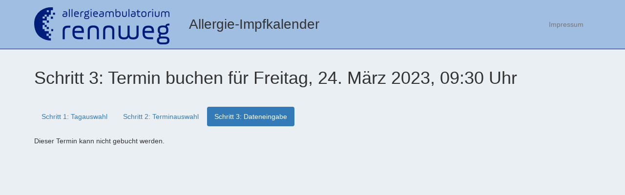

--- FILE ---
content_type: text/html; charset=utf-8
request_url: https://anmeldung.allergieambulatorium.at/public/calendars/impf-wien3/appointments/20230324/4377/new
body_size: 1347
content:
<!DOCTYPE html>
<html>
<head>
  <meta charset="utf-8">
  <meta http-equiv="X-UA-Compatible" content="IE=edge">
  <meta name="viewport" content="width=device-width, initial-scale=1">
  <meta name="description" content="">
  <meta name="author" content="">
  <link rel="icon" type="image/x-icon" href="/assets/favicon_allergie_wien3-6d25d5fc2ef904c97900c144d6556678420a728e4a76d84fb2ccba056302868e.ico">
  <title>Allergie-Ambulatorium Rennweg Terminbuchung</title>

  <link rel="stylesheet" media="all" href="/assets/application-38d871348e25441a8afb59c8cc9c7c9074dd4a9cfe2392d778e6a00bdffddd19.css" />
  <link rel="stylesheet" media="all" href="/assets/public-039eefe8407379a1d364f7436dd0f36e2724686082abe7c0affeb9d1b10bd79c.css" />
  <script src="/assets/application_public-5b5cb5cc48cbe99330c14716131824f2c7b5a2cb6cf21c98a8aeca9e5d9eb291.js"></script>
  <meta name="csrf-param" content="authenticity_token" />
<meta name="csrf-token" content="lmBgXCuHjkDzCi7AXRG98RC+eIBIw1E3tZX5qtlZarkno60BEV1ZeetJpqYUmdkX4FHic6ze2pXE/JQ8a18nWg==" />
</head>
<body>
  <nav class="navbar navbar-default navbar-fixed-top" role="navigation">
    <div class="container">
      <div class="navbar-header">
        <button type="button" class="navbar-toggle collapsed" data-toggle="collapse" data-target="#navbar" aria-expanded="false" aria-controls="navbar">
          <span class="sr-only">Toggle navigation</span>
          <span class="icon-bar"></span>
          <span class="icon-bar"></span>
          <span class="icon-bar"></span>
        </button>
        <a class="navbar-brand" href="/">
            <img alt="Allergie-Ambulatorium Rennweg" class="img-responsive" id="logo" src="/assets/logo-3ab128af0182dfbd710a8e94f5d6674a9065a3fad09b9a39f479f0f4df4e6c9e.png" />
</a>        <span style="font-size: 2em; margin-left: 25px;">Allergie-Impfkalender</span>
      </div>
      <div id="navbar" class="collapse navbar-collapse">
        <ul class="nav navbar-nav pull-right">
          <li id="imprint"><a target="_blank" href="http://www.allergieambulatorium.at/impressum.html">Impressum</a></li>
        </ul>
      </div>
    </div>
  </nav>

  <div class="container main-content">

    <div class="page-header">
  <h1>Schritt 3: Termin buchen für Freitag, 24. März 2023, 09:30 Uhr</h1>
</div>

<div class="row" style="margin-bottom: 20px">
  <div class="col-lg-12 col-md-12 col-md-12 col-xs-12">
    <ul class="nav nav-pills">
      <li role="presentation"><a href="/public/calendars/impf-wien3/appointments">Schritt 1: Tagauswahl</a></li>
      <li role="presentation"><a href="/public/calendars/impf-wien3/appointments/20230324">Schritt 2: Terminauswahl</a></li>
      <li role="presentation" class="active"><a href="/public/calendars/impf-wien3/appointments/20230324/4377/new">Schritt 3: Dateneingabe</a></li>
    </ul>
  </div>
</div>

  <div class="row">
    <div class="col-lg-12">
      <p>Dieser Termin kann nicht gebucht werden.</p>
    </div>
  </div>

  </div>
</body>
</html>


--- FILE ---
content_type: text/css
request_url: https://anmeldung.allergieambulatorium.at/assets/public-039eefe8407379a1d364f7436dd0f36e2724686082abe7c0affeb9d1b10bd79c.css
body_size: 227
content:
body{background-color:#eaeff4}.navbar{background-color:#a0bde2;border-bottom:1px solid #041e73}.navbar-nav,.navbar-nav li,.navbar-nav li a,.navbar-header,.navbar-brand{height:100px;line-height:100px}.navbar-nav li a{padding-top:0;padding-bottom:0}.main-content{margin-top:40px}.navbar-toggle{margin-top:35px}@media only screen and (max-width: 400px){.navbar-brand{width:80%}}
